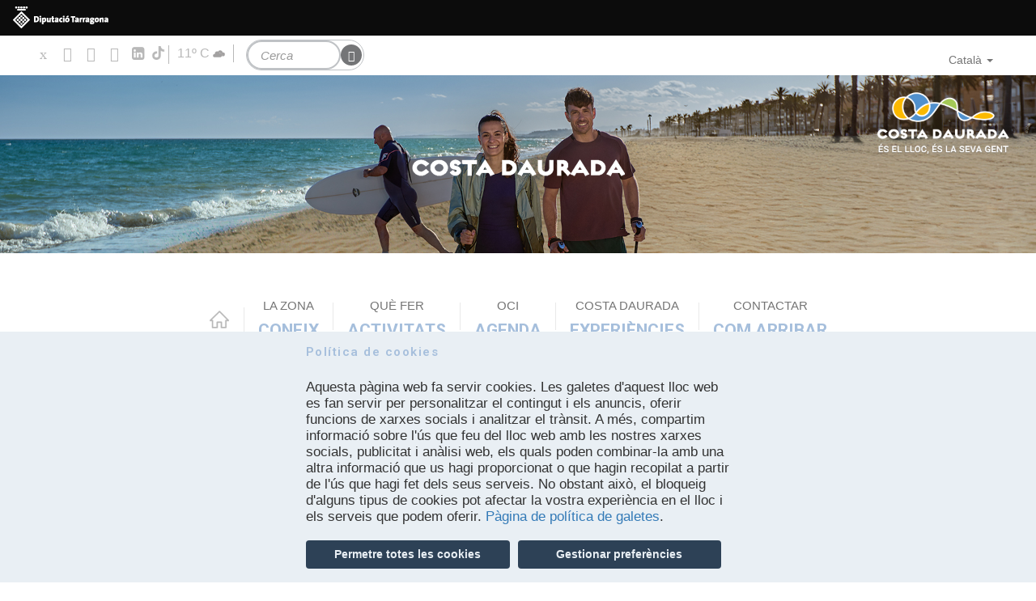

--- FILE ---
content_type: image/svg+xml
request_url: https://costadaurada.info/sites/default/files/3natura.svg
body_size: 24456
content:
<?xml version="1.0" encoding="utf-8"?>
<!-- Generator: Adobe Illustrator 15.1.0, SVG Export Plug-In . SVG Version: 6.00 Build 0)  -->
<!DOCTYPE svg PUBLIC "-//W3C//DTD SVG 1.1//EN" "http://www.w3.org/Graphics/SVG/1.1/DTD/svg11.dtd">
<svg version="1.1" id="Capa_1" xmlns="http://www.w3.org/2000/svg" xmlns:xlink="http://www.w3.org/1999/xlink" x="0px" y="0px"
	 width="200px" height="160px" viewBox="0 0 200 160" enable-background="new 0 0 200 160" xml:space="preserve">
<path fill-rule="evenodd" clip-rule="evenodd" fill="#A6BFDC" d="M137.593,20.808c-0.422-0.166-0.7-0.284-1.056-0.464
	c-0.336-0.168-0.564-0.305-0.975-0.444c-0.771-0.261-1.305-0.57-2.031-0.908c-0.41-0.192-0.748-0.196-1.111-0.41
	c-0.373-0.218-0.584-0.333-0.986-0.533c-0.187-0.095-0.313-0.171-0.471-0.236l-0.363-0.126c-1.088-0.429-1.996-1.115-3.045-1.635
	c-0.369-0.183-0.805-0.246-1.107-0.415l-0.893-0.529c-0.366-0.177-0.543-0.478-0.883-0.634c-0.287-0.129-0.893-0.158-1.287-0.234
	c-0.341-0.064-0.832-0.308-1.156-0.36c-1.363-0.226-2.842-0.445-4.127-0.943c-0.23-0.091-0.379-0.234-0.535-0.275
	c-0.604-0.151-1.83,0.037-2.573-0.363c-0.329-0.179-0.728-0.212-1.231-0.286l-2.521-0.422c-0.49-0.097-0.695-0.265-1.251-0.27
	c-0.901-0.006-1.962-0.113-2.817-0.227c-0.534-0.073-1.893,0.026-2.76,0.029l-3.5-0.166c-1.361,0.188-1.639-0.25-3.277-0.025
	l-5.38,0.598c-1.169,0.016-1.178,0.208-1.935,0.296l-3.359,0.286c-1.229,0.309-2.273,0.74-3.516,0.946
	c-0.423,0.07-0.705,0.231-1.181,0.338c-0.454,0.104-0.971,0.044-1.468,0.053c-1.283,0.021-2.363,0.529-3.502,0.855
	c-0.401,0.117-0.854,0.188-1.156,0.365c-1.075,0.636-1.799,1.008-2.902,1.554c-0.353,0.177-0.812,0.255-1.071,0.453l-0.858,0.56
	c-0.237,0.126-0.255,0.161-0.439,0.268c-0.412,0.242-0.756,0.387-1.074,0.753c-0.17,0.196,0.015,0.032-0.202,0.204
	c-0.845,0.677-2.068,1.222-2.704,1.753l-2.484,1.978c-0.207,0.154-0.242,0.117-0.485,0.22c-1.39,0.583-3.965,2.452-5.137,3.393
	l-0.68,0.52c-0.319,0.236-0.442,0.438-0.738,0.684l-1.972,1.673c-0.138,0.117-0.283,0.27-0.409,0.404l-0.334,0.375
	c-0.133,0.122-0.221,0.189-0.374,0.335c-0.372,0.366-0.798,0.694-1.121,1.107c-0.333,0.42-0.772,0.81-1.159,1.176
	c-0.549,0.523-0.885,0.771-1.471,1.468l-5.776,6.086c-0.019,0.019-0.151,0.135-0.168,0.151l-0.645,0.551
	c-0.488,0.488-1.242,1.553-1.731,1.898c-0.309,0.221-0.501,0.489-0.741,0.795l-0.668,0.853c-0.801,0.939-1.38,2.036-2.231,2.938
	c-0.226,0.24-0.539,1.189-0.822,1.698c-0.938,1.699-1.758,3.453-2.486,5.251l-0.294,0.596c-0.218,0.511-0.595,0.998-0.667,1.562
	c-0.057,0.422-0.069,0.844-0.151,1.271c-0.085,0.46-0.24,0.835-0.349,1.169c-0.268,0.854-0.239,1.786-0.382,2.659
	c-0.088,0.536-0.551,3.371-0.549,3.81c0.006,1.521-0.604,3.27-0.609,3.848c-0.009,0.655-0.009,0.879-0.098,1.424
	c-0.105,0.64-0.36,1.991-0.357,2.534l-0.138,1.226c-0.059,0.448-0.078,0.801-0.154,1.266c-0.076,0.466-0.211,0.831-0.122,1.317
	c0.111,0.614,0.06,0.763-0.029,1.27c-0.081,0.46-0.069,2.959-0.001,3.527c0.195,1.669-0.114,0.914,0.338,3.204
	c0.094,0.467,0.006,0.885,0.094,1.326c0.085,0.424,0.19,0.846,0.255,1.266c0.189,1.201,0.883,2.432,0.665,3.674
	c-0.114,0.646-0.021,1.49,0.048,2.1c0.144,1.283,0.432,1.77,0.718,2.93c0.107,0.43,0.132,0.8,0.242,1.279
	c0.174,0.763,0.555,1.418,0.694,2.245c0.072,0.427,0.804,2.964,1.04,3.609l2.583-4.194c-0.018-1.049-0.606-2.49-0.467-3.303
	c0.057-0.325,0.195-0.82,0.133-1.115c-0.067-0.313-0.208-0.564-0.296-0.93c-0.164-0.671-0.199-1.576-0.416-2.217
	c-1.063-3.095-0.565-3.271-0.936-5.451c-0.13-0.77-0.221-1.514-0.324-2.208c-0.224-1.535-0.173-3.262-0.407-4.765
	c-0.078-0.517-0.048-2.036-0.023-2.615c0.029-0.762,0.204-1.534,0.204-2.328c0.003-1.015-0.168-1.501-0.022-2.455
	c0.117-0.756,0.04-1.838-0.054-2.433c-0.095-0.592,0.048-0.769,0.082-1.197c0.042-0.584-0.17-0.63-0.088-1.188
	c0.11-0.749,0.294-1.282,0.286-2.254c-0.006-0.621,0.138-1.097,0.286-1.641l0.344-0.973c0.174-0.384,0.136-0.751,0.486-1.44
	c0.158-0.316,0.255-0.586,0.403-0.913l2.095-4.392c0.166-0.325,0.218-0.517,0.371-0.845c0.252-0.545,0.168-0.403,0.595-0.725
	c0.497-0.376,0.686-1.091,1.055-1.581c0.554-0.735,0.908-1.671,1.419-2.43c0.207-0.308,0.242-0.539,0.473-0.847
	c0.195-0.259,0.334-0.412,0.523-0.69l1.62-2.332c0.526-0.771,1.194-1.393,1.68-2.171c0.217-0.349,0.4-0.296,0.686-0.634
	c0.388-0.466,0.68-0.99,1.115-1.419c0.196-0.193,0.505-0.463,0.653-0.664c0.75-1.006,1.292-2.194,2.591-2.59
	c0.747-0.227,0.668-0.584,1.469-1.657c0.236-0.318,0.391-0.428,0.656-0.662c0.215-0.188,0.16-0.212,0.309-0.401
	c0.24-0.305,0.379-0.255,0.705-0.602c0.385-0.415,0.82-0.949,1.311-1.232c0.492-0.29,0.299-0.335,0.62-0.7
	c0.379-0.437,0.952-0.754,1.364-1.17c1.356-1.374,3.337-3.126,4.939-4.181c0.104-0.069,0.243-0.151,0.366-0.243
	c0.163-0.12,0.18-0.168,0.324-0.281c0.299-0.236,0.463-0.274,0.756-0.563c0.664-0.656,1.299-1.247,2.082-1.77
	c0.296-0.198,0.456-0.341,0.771-0.548c0.782-0.519,1.497-1.036,2.216-1.635c0.759-0.631,1.648-0.974,2.445-1.506
	c0.53-0.356,1.143-0.498,1.605-0.929c0.362-0.333,0.271-0.306,0.741-0.577c1.472-0.839,3.25-1.094,4.816-1.668
	c0.483-0.174,2.666-0.729,3.133-0.727c0.659,0.007,0.325,0.19,1.094-0.012c1.354-0.356,5.142-1.389,6.362-1.257
	c0.453,0.05,1.714-0.189,2.249-0.265c2.377-0.338,4.522-0.688,7.015-0.688c0,0,4.988-1.563,14.438,0.327
	c9.449,1.89,15.593,3.148,17.797,4.724l0.473,2.521l7.088-0.158L137.593,20.808z M62.146,133.999l-6.233,0.32
	c0.243,0.182,0.346,0.242,0.539,0.475c0.141,0.168,0.097,0.164,0.218,0.289c0.107,0.107,0.182,0.124,0.341,0.266
	c0.419,0.365,0.63,0.825,1.087,1.145c0.315,0.217,0.601,0.366,0.844,0.674c0.125,0.161,0.146,0.215,0.253,0.354
	c0.315,0.411,0.898,0.534,1.318,0.81c1,0.653,2.228,1.839,3.769,2.616c0.271,0.138,0.363,0.238,0.639,0.378
	c0.995,0.497,2.155,0.646,3.091,1.265c1.178,0.774,1.396,0.654,2.147,1.097c0.308,0.183,0.231,0.194,0.671,0.341
	c0.703,0.236,0.617,0.533,1.466,0.661c0.472,0.071,0.485,0.067,0.866,0.249c0.647,0.308,1.204,0.179,1.74,0.49
	c0.505,0.295,1.008,0.392,1.576,0.55c0.584,0.164,1.185,0.27,1.699,0.431l3.214,1.145c1.006,0.338,2.319,0.504,3.294,0.963
	c0.571,0.269,0.951,0.342,1.66,0.469c0.86,0.154,0.938-0.182,1.771-0.054c0.628,0.097,1.356,0.064,1.95,0.183
	c1.247,0.248,2.483,0.635,3.768,0.408c0.338-0.061,1.466,0.042,2.064,0.042c0.688,0,1.453-0.032,2.131-0.003l1.923,0.207
	l1.865-0.053c0.666-0.125,0.977-0.354,1.878-0.244c1.151,0.146,0.446-0.18,1.647-0.136c0.475,0.017,1.342-0.149,1.845-0.235
	c0.626-0.11,1.319-0.075,1.964-0.166c0.619-0.088,1.188-0.285,1.947-0.284c0.877,0.005,1.28,0.053,1.93-0.198
	c0.174-0.068,0.586-0.259,0.727-0.287c1.443-0.277,3.264-0.276,4.656-0.713c0.284-0.09,0.453-0.154,0.758-0.256
	c0.412-0.143,0.441-0.113,0.909-0.204c0.674-0.129,0.979-0.375,1.601-0.527c1.739-0.434,0.866-0.144,2.504-0.741l2.535-0.706
	c1.916-0.604,5.121-1.78,6.819-2.81c0.925-0.563,1.886-0.93,2.672-1.685c0.261-0.251,0.264-0.387,0.63-0.486
	c0,0,7.836-5.329,9.87-7.2c2.034-1.87,5.367-5.125,5.856-5.775s0.813-0.894,1.221-0.894c0.406,0,1.707-1.628,2.277-2.278
	s1.754-3.412,1.754-3.412c0.105-0.451,0.289-0.497,0.467-0.949c0.688-1.757,1.375-3.509,2.203-5.197l0.471-1.043
	c0.33-0.69,0.475-1.394,0.869-2.074c0.415-0.717,1.458-3.453,1.604-4.275c0.094-0.54,0.457-1.958,0.668-2.373
	c0.296-0.592,0.697-1.133,0.932-2.005c0.129-0.479,0.27-0.63,0.445-1.072c0.229-0.571,0.313-1.062,0.486-1.642
	c0.07-0.23,0.193-0.363,0.284-0.531c0.176-0.324,0.234-0.715,0.384-1.035c0.826-1.762,0.311-0.977,0.782-2.259
	c0.401-1.093,0.677-2.308,0.964-3.493c0.19-0.787,0.164-1.77,0.015-2.6c-0.085-0.487,0.076-0.775,0.158-1.18
	c0.357-1.727,0.053-2.284,0.454-4.106c0.182-0.826,0.094-1.881,0.161-2.777c0.085-1.119,0.067-3.828,0.097-4.056
	c0.079-0.614,0.155-0.672,0.041-1.361c-0.076-0.467,0.234-4.477,0.003-5.771c-0.155-0.898-0.038-1.83-0.281-2.656
	c-0.27-0.896-0.776-4.172-0.771-5.208c0.006-1.151-0.021-2.332-0.261-3.39c-0.366-1.597-0.422-2.355-0.935-4.235
	c-0.721-2.64-1.934-4.887-3.064-7.375c-0.167-0.372-0.234-0.68-0.437-1.083c-0.463-0.927-1.406-2.54-1.721-3.445
	c-0.135-0.382,0.037-0.335-0.193-0.618c-0.328-0.401-0.008,0.161-0.586-0.833l-2.601-1.951l0.044,4.516l1.31,2.735
	c0.417,0.98,0.826,1.471,0.843,2.604c0.006,0.501,0.076,0.574,0.193,0.921c0.309,0.911-0.164,1.02,0.719,1.611
	c0,1.702,0.149,0.166,0.748,2.19c0.184,0.624,0.696,1.838,0.6,2.213c-0.138,0.519-0.747,0.47,0.214,2.042
	c0.214,0.349,0.36,0.595,0.524,0.995c0.067,0.16,0.164,0.379,0.199,0.508c0.407,1.37,0.46,3.25,0.773,4.397
	c0.469,1.701,0.182,1.411,0.428,2.512c0.035,0.16,0.129,0.485,0.141,0.568c0.152,1.017,0.021,2.372,0.021,3.627h0.202
	c0.009-0.309,0.047-0.368,0.103-0.606c0.592,0.432,0.319,2.306,0.319,2.533c0,0.294,0.176,0.933,0.19,1.315
	c0.021,0.494-0.026,1.03-0.009,1.525c0.023,0.483,0.173,0.782,0.1,1.409c-0.076,0.624-0.199,0.604,0.044,1.289
	c0.255,0.703,0,0.45,0.062,1.251c0.05,0.646,0.158,0.624,0.029,1.345c-0.103,0.579-0.114,0.741-0.126,1.395
	c-0.003,0.495-0.149,0.913-0.196,1.323c-0.205,1.826-0.155,2.188-0.492,4.07c-0.076,0.439-0.105,0.963-0.211,1.309
	c-0.454,1.472,0.609,1.483,0.357,2.377c-0.149,0.523-0.369,0.366-0.372,1.152c-0.009,1.061-0.261,0.685-0.524,1.705
	c-0.261,1.007-0.656,0.324-0.92,1.412c-0.226,0.928-0.258,2.211-0.855,3.705c-0.17,0.426-0.193,0.713-0.4,1.121
	c-0.422,0.836-0.18,0.949-0.908,2.134c-0.379,0.616-0.262,0.647-0.443,1.075c-0.278,0.659-0.768,1.362-1.081,1.957
	c-0.204,0.387-0.354,0.612-0.538,0.982c-0.24,0.473-1.023,1.662-1.117,2.037l0.414-0.028c-0.101,0.446-0.088,0.417-0.416,0.595
	l0.169,0.334l-0.233,0.111c-0.376,0.308,0.066,0.073-0.34,0.316c-0.229,0.22-0.281,0.508-0.607,0.99l-0.252,0.372l-1.332,2.101
	c-0.148,0.201-0.227,0.348-0.361,0.551c-0.22,0.331-0.404,0.412-1.051,1.379c-0.189,0.282-0.212,0.264-0.426,0.484
	c-0.27,0.278-0.451,0.753-0.729,0.9l-2.239,4.205c-0.164,0.569-2.114,2.033-4.229,4.473c-2.115,2.441-3.498,2.848-3.741,3.336
	s-8.643,6.625-8.643,6.625c-0.238,0.354-0.331,0.315-0.711,0.506c-0.3,0.148-0.511,0.301-0.844,0.479l-0.391,0.221
	c-0.139,0.078-0.24,0.141-0.384,0.215c-1.388,0.709-3.124,1.824-4.157,2.329c-0.615,0.302-0.973,0.639-1.586,0.948
	c-0.822,0.414-2.771,1.234-3.727,1.442c-0.756,0.163-1.019,0.604-1.746,0.886c-0.693,0.266-1.307,0.339-2.021,0.515
	c-0.763,0.188-0.681,0.346-2.028,0.606c-0.727,0.144-1.236,0.416-1.973,0.563c-0.393,0.078-0.688,0.131-1.073,0.229
	c-0.064,0.018-0.829,0.249-1.055,0.277c-1.825,0.221-8.724,1.131-10.429,1.125c-1.115-0.006-2.825,0.236-3.748,0
	c-0.631-0.168-0.557-0.021-1.002-0.031c-0.209-0.009-0.895-0.139-1.137-0.167l-2.503-0.087c-1.138,0.181-2.323-0.186-3.466-0.225
	c-1.594-0.059-3.004-0.404-4.468-0.699c-0.432-0.088-0.684-0.217-1.03-0.291c-0.466-0.104-0.536-0.14-0.951-0.264
	c-0.461-0.137-0.579-0.141-0.986-0.333l-1.825-0.81c-0.656-0.213-1.204-0.398-1.821-0.711c-0.563-0.283-1.307-0.533-1.906-0.729
	c-0.688-0.229-1.169-0.415-1.896-0.639c-0.287-0.091-0.521-0.29-0.863-0.457l-7.025-3.208c-1.128-0.525-0.831-0.48-1.62-0.912
	c-0.321-0.178-0.57-0.263-0.869-0.453c-0.781-0.5-1.491-1.063-2.232-1.615"/>
<g>
	
		<path fill="none" stroke="#A6BFDC" stroke-width="2.9605" stroke-linecap="round" stroke-linejoin="round" stroke-miterlimit="10" d="
		M158.107,39.984c-1.049-5.581-2.813-11.209-6.674-14.498c-5.321-4.542-19.383-3.053-19.383-3.053
		c-1.26-2.914-5.239-4.777-10.014-5.921l0,0c-0.006,0-0.013-0.001-0.021-0.003c-4.908-1.172-10.644-1.583-15.125-1.588
		c-0.042-0.001-0.083,0-0.124,0c-0.691,0-1.353,0.013-1.974,0.031c-0.049,0.001-0.095,0.001-0.147,0.003
		c-0.645,0.021-1.248,0.053-1.796,0.089c-4.056,0.278-6.27,3.217-7.688,7.181c0,0-0.003,0-0.006,0c0,0-2.994,1.917-2.555,4.556
		c-0.731,1.463,0.548,3.957,0.548,3.957l0,0c-0.23,1.323-0.448,2.644-0.68,3.93c-0.097,0.538-0.19,1.025-0.281,1.465l0,0
		c-0.832-0.119-3.067,3.144-3.614,5.02c-0.977,0.952-0.122,2.342-0.122,2.342c-0.976,1.4-2.247,3.406-3.965,6.59l0,0
		c-1.094-0.41-1.734-0.045-2.105,0.627c-2.367,1.356-0.357,4.16-0.357,4.16c-0.428,0.864-0.877,1.679-1.339,2.464
		c-0.064,0.108-0.126,0.223-0.19,0.328c-0.445,0.738-0.902,1.433-1.377,2.102c-0.085,0.126-0.171,0.245-0.259,0.366
		c-0.185,0.258-0.382,0.489-0.576,0.737c-1.805,0.034-2.824,0.873-3.394,1.818c-2.484,0.019-1.833,3.4-1.803,3.548
		c-0.374,0.305-0.749,0.614-1.131,0.896c-0.11,0.085-0.22,0.167-0.331,0.249c-0.557,0.404-1.119,0.791-1.688,1.16
		c-0.11,0.075-0.224,0.145-0.34,0.217c-0.582,0.366-1.163,0.722-1.755,1.059c-0.073,0.042-0.155,0.085-0.231,0.129
		c-0.498,0.278-1,0.543-1.504,0.807c-6.851-1.172-7.964,3.558-7.969,3.574c-1.639,0.674-3.259,1.337-4.841,2.039
		c-0.018,0.007-0.032,0.015-0.048,0.022c-0.659,0.293-1.311,0.595-1.957,0.902c-0.007,0.003-0.01,0.001-0.013,0.004l0,0
		c-1.415,0.683-2.789,1.411-4.1,2.232c-1.106,0.691-2.087,1.515-2.972,2.428l0,0c-0.003,0.006-0.009,0.01-0.013,0.012
		c-1.23,1.275-2.257,2.731-3.117,4.287c-0.001,0.006-0.003,0.01-0.007,0.016c-0.164,0.299-0.322,0.6-0.475,0.902
		c-0.01,0.023-0.022,0.047-0.032,0.069c-0.149,0.299-0.292,0.599-0.431,0.907c-0.009,0.023-0.021,0.047-0.032,0.068
		c-0.136,0.309-0.27,0.618-0.398,0.934c-0.003,0.012-0.01,0.027-0.015,0.042c-1.198,2.953-1.913,6.036-2.335,8.751
		c-0.001,0.01-0.006,0.021-0.006,0.031c-0.047,0.295-0.088,0.587-0.127,0.873c0,0,0,0.002,0,0.008
		c-0.281,2.016-0.397,3.77-0.448,5.035c0.001,0.025-0.001,0.056-0.001,0.084c-0.006,0.148-0.009,0.288-0.015,0.422
		c-0.001,0.036-0.001,0.071-0.001,0.107c-0.007,0.119-0.007,0.232-0.01,0.34c0,0.043-0.001,0.09,0,0.129
		c-0.003,0.096-0.003,0.182-0.003,0.262c-0.003,0.042,0,0.08-0.003,0.117c0,0.072,0,0.139,0,0.199c0,0.037,0,0.068,0.003,0.1
		c0,0.048,0,0.094,0.001,0.131c0.001,0.035-0.001,0.053-0.001,0.076c0.003,0.028,0,0.052,0.003,0.07
		c-0.001,0.031,0.001,0.046,0.001,0.046s-2.578,5.659-1.109,9.885c0,0-2.742,6.642,0.526,9.539
		c3.265,2.896,18.25,11.051,35.596,8.104c0,0,5.624-0.253,1.617-3.942c0,0,2.855,1.854,6.938,3.251
		c4.083,1.399,15.546,1.034,9.762-3.028c0,0,7.891,4.182,17.498-2.223c0,0,2.974-0.257-2.505-2.871c0,0,12.782,0.486,18.926-7.066
		c0,0,4.229-4.121-1.896-3.572c0,0,2.544-2.244,7.55-5.396c0.27,0.627,0.955,1.182,1.723,1.641c0.753,0.531,1.752,1.047,2.985,1.317
		l0.003-0.001l0,0c1.143,0.252,2.487,0.291,4.037-0.092c5.75-1.418,21.176-9.816,24.448-14.871c3.275-5.047,0.343-7.261,0.343-7.261
		s0.812-6.398-5.517-6.704c0,0,0-0.004,0.003-0.004c0.229-0.172,0.447-0.359,0.653-0.563c0.067-0.063,0.132-0.14,0.196-0.211
		c0.138-0.14,0.268-0.282,0.39-0.439c0.073-0.087,0.144-0.183,0.208-0.277c0.109-0.145,0.217-0.299,0.322-0.456
		c0.062-0.104,0.126-0.212,0.19-0.321c0.094-0.163,0.185-0.327,0.275-0.495c0.058-0.116,0.114-0.233,0.17-0.352
		c0.083-0.174,0.163-0.357,0.239-0.545c0.049-0.12,0.098-0.24,0.142-0.366c0.079-0.202,0.146-0.403,0.214-0.612
		c0.041-0.122,0.08-0.239,0.117-0.363c0.072-0.236,0.137-0.482,0.201-0.728c0.023-0.101,0.049-0.201,0.077-0.303
		c0.167-0.713,0.299-1.46,0.407-2.238c0.015-0.11,0.023-0.223,0.038-0.331c0.032-0.284,0.069-0.568,0.099-0.857
		c0.013-0.141,0.023-0.284,0.037-0.426c0.02-0.264,0.043-0.532,0.055-0.806c0.012-0.151,0.021-0.305,0.026-0.46
		c0.015-0.267,0.026-0.535,0.034-0.806c0.007-0.158,0.01-0.318,0.01-0.475c0.006-0.274,0.012-0.551,0.009-0.829
		c0-0.158,0-0.313,0.003-0.475c0-0.289-0.006-0.58-0.012-0.875c-0.003-0.144-0.003-0.292-0.008-0.435
		c-0.013-0.338-0.025-0.678-0.039-1.022c-0.006-0.097-0.006-0.198-0.014-0.297c-0.042-0.898-0.102-1.803-0.177-2.707
		c-0.007-0.114-0.023-0.231-0.03-0.347c-0.031-0.331-0.058-0.662-0.09-0.989c-0.016-0.155-0.032-0.309-0.047-0.463
		c-0.032-0.293-0.062-0.584-0.094-0.873c-0.021-0.168-0.035-0.333-0.055-0.498c-0.033-0.278-0.064-0.554-0.098-0.825
		c-0.021-0.173-0.044-0.346-0.064-0.517c-0.032-0.261-0.067-0.523-0.1-0.782c-0.023-0.176-0.047-0.35-0.07-0.523
		c-0.035-0.264-0.072-0.524-0.109-0.788c-0.022-0.157-0.043-0.318-0.069-0.472c-0.038-0.283-0.079-0.555-0.12-0.831
		c-0.021-0.136-0.041-0.275-0.059-0.412c-0.053-0.343-0.105-0.683-0.158-1.017c-0.041-0.25-0.079-0.495-0.117-0.74
		c-0.026-0.179-0.056-0.356-0.082-0.532c-0.047-0.274-0.092-0.538-0.135-0.8c-0.015-0.095-0.029-0.188-0.047-0.281
		c-0.258-1.583-0.501-3.004-0.691-4.185c-0.009-0.066-0.02-0.129-0.029-0.193c-0.035-0.212-0.068-0.423-0.096-0.618
		c-0.039-0.262-0.076-0.511-0.105-0.741C158.803,44.206,158.502,42.1,158.107,39.984h0.003H158.107z"/>
	
		<path fill="none" stroke="#A6BFDC" stroke-width="1.4803" stroke-linecap="round" stroke-linejoin="round" stroke-miterlimit="10" d="
		M36.743,105.974c0,0-0.582-19.556,10.436-26.446c11.014-6.892,26.395-7.526,34.847-24.655c8.452-17.133,8.886-11.547,10.444-20.205
		c1.556-8.66,2.547-19.087,10.38-19.623c7.831-0.539,26.206,0.458,29.2,7.389c0,0,14.062-1.49,19.383,3.053
		c5.323,4.54,6.671,13.522,7.636,20.695c0.961,7.172,6.348,30.738-1.398,36.496c-7.746,5.756-41.402,29.779-41.402,29.779
		s-19.872,12.379-22.201,12.117c-2.325-0.26-25.345-6.168-25.345-6.168S38.374,117.166,36.743,105.974z"/>
	
		<path fill="none" stroke="#A6BFDC" stroke-width="1.4803" stroke-linecap="round" stroke-linejoin="round" stroke-miterlimit="10" d="
		M140.713,94.953c-0.563-1.066-1.336-2.079-2.353-3.018c-16.747-15.45-26.496-5.403-38.827-2.016
		c-12.33,3.388-28.002,0.87-37.978-4.19c-6.425-3.262-13.276-3.802-17.35-3.773c-7.928,8.192-7.463,24.019-7.463,24.019
		c1.63,11.191,31.979,12.433,31.979,12.433s23.02,5.908,25.345,6.168c2.329,0.262,22.201-12.117,22.201-12.117
		S129.077,103.311,140.713,94.953z"/>
	
		<path fill="none" stroke="#A6BFDC" stroke-width="1.4803" stroke-linecap="round" stroke-linejoin="round" stroke-miterlimit="10" d="
		M159.531,49.147c-3.331-0.543-6.765,0.624-10.166,4.414c0,0-8.54,19.583-2.81,37.191c4.846-3.491,8.973-6.483,11.115-8.073
		C164.553,77.562,161.069,58.386,159.531,49.147z"/>
	
		<path fill="none" stroke="#A6BFDC" stroke-width="1.4803" stroke-linecap="round" stroke-linejoin="round" stroke-miterlimit="10" d="
		M36.743,105.974c0,0-2.578,5.659-1.109,9.885c0,0-2.742,6.642,0.526,9.539c3.265,2.896,18.25,11.051,35.596,8.104
		c0,0,5.624-0.253,1.617-3.942c0,0,2.855,1.854,6.938,3.251c4.083,1.399,15.546,1.034,9.762-3.028c0,0,7.891,4.182,17.498-2.223
		c0,0,2.974-0.257-2.505-2.871c0,0,12.782,0.486,18.926-7.066c0,0,4.229-4.121-1.896-3.572c0,0,2.544-2.244,7.55-5.396
		c0,0,2.994,4.282,8.748,2.865c5.75-1.418,21.176-9.816,24.448-14.871c3.275-5.047,0.343-7.261,0.343-7.261s0.923-7.196-6.729-6.698
		c0,0-11.588,7.771-22.691,10.709c-11.104,2.938-17.727,12.678-21.439,17.441c-3.712,4.768-18.731,10.621-25.942,8.756
		c-7.21-1.866-19.315-6.284-26.112-7.104C53.473,111.674,40.72,110.424,36.743,105.974z"/>
	
		<path fill="none" stroke="#A6BFDC" stroke-width="1.4803" stroke-linecap="round" stroke-linejoin="round" stroke-miterlimit="10" d="
		M129.645,108.653c0,0,0.242-2.398,4.764-4.271c4.521-1.871,9.094-3.492,10.494-2.239c1.406,1.254-1.022,6.784-10.547,9.468
		C134.356,111.61,130.395,110.386,129.645,108.653z"/>
	
		<path fill="none" stroke="#A6BFDC" stroke-width="1.4803" stroke-linecap="round" stroke-linejoin="round" stroke-miterlimit="10" d="
		M67.407,122.887c0,0-20.147-0.43-31.772-7.028"/>
	
		<path fill="none" stroke="#A6BFDC" stroke-width="1.4803" stroke-linecap="round" stroke-linejoin="round" stroke-miterlimit="10" d="
		M149.782,98.399c0,0,10.543-5.564,13.402-9.013"/>
	
		<path fill="none" stroke="#A6BFDC" stroke-width="1.4803" stroke-linecap="round" stroke-linejoin="round" stroke-miterlimit="10" d="
		M132.05,22.434c0,0,4.296,9.488,5.54,18.872c1.248,9.382,3.551,10.406,8.135,11.506c4.044,0.974,11.949,2.145,14.76,2.197
		c-0.567-3.697-1.154-6.872-1.416-8.827c-0.965-7.173-2.313-16.156-7.636-20.695C146.112,20.944,132.05,22.434,132.05,22.434z"/>
	
		<path fill="none" stroke="#A6BFDC" stroke-width="1.4803" stroke-linecap="round" stroke-linejoin="round" stroke-miterlimit="10" d="
		M122.921,29.303c2.813-9.872-0.885-12.787-0.885-12.787v-0.003c-6.574-1.572-14.648-1.778-19.187-1.468
		c-7.833,0.536-8.824,10.963-10.38,19.623c-1.559,8.657-1.992,3.072-10.444,20.205c-7.447,15.086-20.268,17.376-30.747,22.422
		c10.479,8.136,13.831,8.242,20.695,8.481c6.86,0.237,16.641-9.798,29.956-20.965C115.251,53.644,120.11,39.173,122.921,29.303z"/>
	
		<path fill="none" stroke="#A6BFDC" stroke-width="1.4803" stroke-linecap="round" stroke-linejoin="round" stroke-miterlimit="10" d="
		M73.09,66.25c0,0,8.739,14.291,8.156,17.779l2.697,1.1c0,0,2.881,0.211,2.735-2.26c-0.148-2.47-5.697-18.179-10.159-19.849
		C72.056,61.349,73.09,66.25,73.09,66.25z"/>
	
		<path fill="none" stroke="#A6BFDC" stroke-width="1.4803" stroke-linecap="round" stroke-linejoin="round" stroke-miterlimit="10" d="
		M58.139,74.331c0,0,16.138,4.107,23.117,10.617c0,0,3.517,2.984,2.537-0.542c-0.984-3.527-10.802-12.475-17.675-13.654
		S58.139,74.331,58.139,74.331z"/>
	
		<path fill="none" stroke="#A6BFDC" stroke-width="1.4803" stroke-linecap="round" stroke-linejoin="round" stroke-miterlimit="10" d="
		M78.318,60.867c0,0,17.539,5.619,21.514,12.718s-3.492,2.259-3.492,2.259s-15.45-9.571-22.188-10.497
		C74.152,65.347,74.101,60.918,78.318,60.867z"/>
	
		<path fill="none" stroke="#A6BFDC" stroke-width="1.4803" stroke-linecap="round" stroke-linejoin="round" stroke-miterlimit="10" d="
		M82.026,54.873c0,0,13.644,14.303,15.823,20.08c0,0,4.239,3.062,1.805-4.835c-2.435-7.893-11.789-18.769-15.166-20.032
		C81.112,48.822,82.026,54.873,82.026,54.873z"/>
	
		<path fill="none" stroke="#A6BFDC" stroke-width="1.4803" stroke-linecap="round" stroke-linejoin="round" stroke-miterlimit="10" d="
		M82.026,54.873c0,0,20.414,4.342,28.207,8.924c0,0,0.923-1.865,0.412-3.379C110.13,58.9,89.907,49.4,84.488,50.086
		C79.07,50.773,82.026,54.873,82.026,54.873z"/>
	
		<path fill="none" stroke="#A6BFDC" stroke-width="1.4803" stroke-linecap="round" stroke-linejoin="round" stroke-miterlimit="10" d="
		M88.454,43.496l20.991,19.865c0,0,2.552-1.04,2.104-3.138c-0.449-2.099-16.91-20.328-20.84-19.874
		C86.778,40.802,88.454,43.496,88.454,43.496z"/>
	
		<path fill="none" stroke="#A6BFDC" stroke-width="1.4803" stroke-linecap="round" stroke-linejoin="round" stroke-miterlimit="10" d="
		M92.189,36.133c0,0,20.44,2.556,29.35,9.734c0,0,1.688,4.686-6.265,2.728c-7.95-1.961-23.486-6.91-26.029-6.208
		C86.699,43.087,90.97,35.962,92.189,36.133z"/>
	
		<path fill="none" stroke="#A6BFDC" stroke-width="1.4803" stroke-linecap="round" stroke-linejoin="round" stroke-miterlimit="10" d="
		M93.15,30.738c0,0,19.23,8.572,25.456,15.567c0,0,3.92,0.631,3.111-3.146c-0.807-3.779-24.331-17.877-27.586-17.364
		C90.874,26.303,93.15,30.738,93.15,30.738z"/>
	
		<path fill="none" stroke="#A6BFDC" stroke-width="1.4803" stroke-linecap="round" stroke-linejoin="round" stroke-miterlimit="10" d="
		M93.522,28.692c0,0,21.555-0.677,31.168,3.577c0,0,2.702-2.517,0.787-4.081c-1.914-1.563-21.266-8.977-30.32-5.962
		C95.157,22.226,90.633,25.125,93.522,28.692z"/>
	<g>
		
			<path fill="none" stroke="#A6BFDC" stroke-width="1.4803" stroke-linecap="round" stroke-linejoin="round" stroke-miterlimit="10" d="
			M88.175,85.461c0.328,1.535-0.823,3.087-2.574,3.459c-1.745,0.373-3.429-0.57-3.76-2.107c-0.325-1.537,0.826-3.088,2.575-3.462
			C86.163,82.977,87.844,83.92,88.175,85.461z"/>
		
			<ellipse transform="matrix(0.978 -0.2086 0.2086 0.978 -13.9731 22.2374)" fill="none" stroke="#A6BFDC" stroke-width="1.4803" stroke-linecap="round" stroke-linejoin="round" stroke-miterlimit="10" cx="98.423" cy="77.354" rx="2.815" ry="2.942"/>
		
			<path fill="none" stroke="#A6BFDC" stroke-width="1.4803" stroke-linecap="round" stroke-linejoin="round" stroke-miterlimit="10" d="
			M115.861,62.689c0.378,1.789-0.779,3.554-2.587,3.938c-1.808,0.387-3.583-0.75-3.964-2.54c-0.384-1.786,0.773-3.552,2.581-3.936
			C113.702,59.764,115.479,60.901,115.861,62.689z"/>
		
			<ellipse transform="matrix(0.978 -0.2087 0.2087 0.978 -7.1087 26.7215)" fill="none" stroke="#A6BFDC" stroke-width="1.4803" stroke-linecap="round" stroke-linejoin="round" stroke-miterlimit="10" cx="123.055" cy="47.043" rx="3.758" ry="4.075"/>
		
			<path fill="none" stroke="#A6BFDC" stroke-width="1.4803" stroke-linecap="round" stroke-linejoin="round" stroke-miterlimit="10" d="
			M131.374,29.892c0.41,1.932-0.797,3.828-2.692,4.235c-1.898,0.406-3.773-0.835-4.184-2.767c-0.416-1.934,0.79-3.828,2.688-4.23
			C129.086,26.722,130.96,27.961,131.374,29.892z"/>
	</g>
	
		<path fill="none" stroke="#A6BFDC" stroke-width="1.4803" stroke-linecap="round" stroke-linejoin="round" stroke-miterlimit="10" d="
		M135.774,59.982c0.829,1.586-1.983,4.699-6.285,6.955c-4.3,2.256-8.463,2.802-9.291,1.22c-0.83-1.586,1.98-4.699,6.283-6.955
		C130.782,58.945,134.942,58.399,135.774,59.982z"/>
	
		<path fill="none" stroke="#A6BFDC" stroke-width="1.4803" stroke-linecap="round" stroke-linejoin="round" stroke-miterlimit="10" d="
		M136.339,34.954c0,0,6.056,4.915,11.999,5.271c5.939,0.357,9.771-0.24,9.771-0.24"/>
</g>
</svg>


--- FILE ---
content_type: text/plain; charset=utf-8
request_url: https://api.openweathermap.org/data/2.5/weather?q=Tarragona,es&units=metric&appid=df93c6998eb455a1a6d33f462cf678bb&callback=jQuery112407016064193791589_1768948459653&_=1768948459654
body_size: 548
content:
jQuery112407016064193791589_1768948459653({"coord":{"lon":1.249,"lat":41.129},"weather":[{"id":804,"main":"Clouds","description":"overcast clouds","icon":"04n"}],"base":"stations","main":{"temp":11.18,"feels_like":10.65,"temp_min":10.91,"temp_max":11.75,"pressure":1014,"humidity":88,"sea_level":1014,"grnd_level":1001},"visibility":8000,"wind":{"speed":4.12,"deg":10},"clouds":{"all":100},"dt":1768948456,"sys":{"type":1,"id":6427,"country":"ES","sunrise":1768893332,"sunset":1768928161},"timezone":3600,"id":3108287,"name":"Tarragona","cod":200})